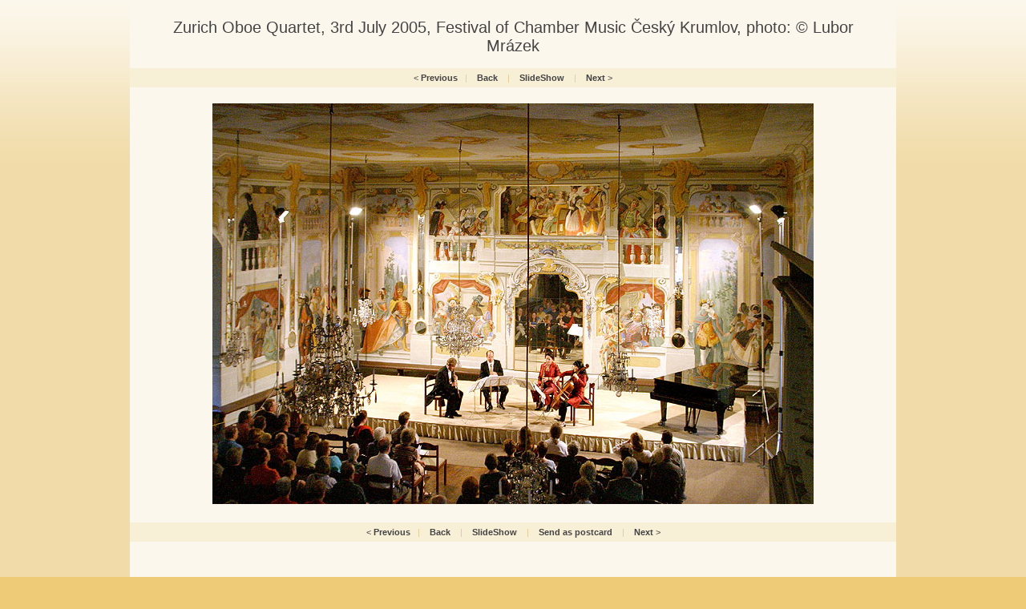

--- FILE ---
content_type: text/html
request_url: http://www.fotogalerie.ckrumlov.cz/img.php?img=2005070128&LANG=en&gallery=ad2005070101
body_size: 1590
content:
<!DOCTYPE html PUBLIC "-//W3C//DTD XHTML 1.0 Transitional//EN" "http://www.w3.org/TR/2002/REC-xhtml1-20020801/DTD/xhtml1-transitional.dtd">
<html xml:lang="cs" xmlns="http://www.w3.org/1999/xhtml" lang="cs">



   <head>
	  <title>Zurich Oboe Quartet, 3rd July 2005, Festival of Chamber Music Český Krumlov, photo: © Lubor Mrázek</title>
      <meta http-equiv="content-type" content="text/html; charset=utf-8" />
      <meta name="keywords" lang="cs" content="" />
      <meta name="description" lang="cs" content="www.ckrumlov.cz - picture: Zurich Oboe Quartet, 3rd July 2005, Festival of Chamber Music Český Krumlov, photo: © Lubor Mrázek" />

      <link rel="stylesheet" href="../../stylesheets/main.css" media="screen" type="text/css" />
      <link rel="stylesheet" href="../../stylesheets/photo-detail2.css" media="screen" type="text/css" />
      <link rel="stylesheet" href="../../stylesheets/doc.css" media="screen" type="text/css" />
      <link rel="stylesheet" href="../../stylesheets/obcan.css" media="screen" type="text/css" />
      <link rel="stylesheet" href="../../stylesheets/turista.css" media="screen" type="text/css" />
      <link rel="stylesheet" href="../../stylesheets/podnikatel.css" media="screen" type="text/css" />
      <link rel="stylesheet" href="../../stylesheets/tags.css" media="screen" type="text/css" />
  
	  <script type="text/javascript">
	  <!--
	  	function setfrek() {
			fff = document.ssform.frekvence.options[document.ssform.frekvence.selectedIndex].value;
			destination = '/img.php?LANG=en&gallery=ad2005070101&img=2005070128&frekvence=' + fff;
			if (destination) location.href = destination;
		}
	  	function setfrek2() {
			fff = document.ssform2.frekvence2.options[document.ssform2.frekvence2.selectedIndex].value;
			destination = '/img.php?LANG=en&gallery=ad2005070101&img=2005070128&frekvence=' + fff;
			if (destination) location.href = destination;
		}
	  -->
	  </script>

   </head>

<body id="turista" >

<div id="page"><div id="page-2">
  <div id="photo-detail" class="doc">
       <div id="text">

    <h1>Zurich Oboe Quartet, 3rd July 2005, Festival of Chamber Music Český Krumlov, photo: © Lubor Mrázek</h1>            

    <div class="pagenavigation">
&lt; <a href="/img.php?LANG=en&amp;gallery=ad2005070101&amp;img=2005070127" title="Previous">Previous</a>&#160;&#160;&#160;<span class="delimiter">|</span>&#160;&#160;&#160; <a href="/docs/en/ad2005070101.xml" title="Back">Back</a> &#160;&#160;&#160;<span class="delimiter">|</span>&#160;&#160;&#160; <a href="/img.php?img=2005070128&amp;LANG=en&amp;gallery=ad2005070101&amp;frekvence=5" title="SlideShow">SlideShow</a> <input type="hidden" name="img" value="2005070128" /><input type="hidden" name="LANG" value="en" /><input type="hidden" name="gallery" value="ad2005070101" /><input type="hidden" name="gallery" value="ad2005070101" />
        &#160;&#160;&#160;<span class="delimiter">|</span>&#160;&#160;&#160; <a href="/img.php?LANG=en&amp;gallery=ad2005070101&amp;img=2005070129" title="Next">Next</a>  &gt;
    </div>

    <p class="foto">
		<a href="/img.php?LANG=en&amp;gallery=ad2005070101&amp;img=2005070129"><img src="/img/2005070128b.jpg" alt="Zurich Oboe Quartet, 3rd July 2005, Festival of Chamber Music Český Krumlov, photo: © Lubor Mrázek" title="Zurich Oboe Quartet, 3rd July 2005, Festival of Chamber Music Český Krumlov, photo: © Lubor Mrázek" width="750" height="500" border="0" /></a>
    </p><br />

    <div class="pagenavigation">
&lt; <a href="/img.php?LANG=en&amp;gallery=ad2005070101&amp;img=2005070127" title="Previous">Previous</a>&#160;&#160;&#160;<span class="delimiter">|</span>&#160;&#160;&#160; <a href="/docs/en/ad2005070101.xml" title="Back">Back</a> &#160;&#160;&#160;<span class="delimiter">|</span>&#160;&#160;&#160; <a href="/img.php?img=2005070128&amp;LANG=en&amp;gallery=ad2005070101&amp;frekvence=5" title="SlideShow">SlideShow</a> <input type="hidden" name="img" value="2005070128" /><input type="hidden" name="LANG" value="en" /><input type="hidden" name="gallery" value="ad2005070101" /><input type="hidden" name="gallery" value="ad2005070101" /> 
	&#160;&#160;&#160;<span class="delimiter">|</span>&#160;&#160;&#160; <a href="/php/netcards/index.php?lang=en&amp;pic=2005070128" title="Send as postcard">Send as postcard</a> 
        &#160;&#160;&#160;<span class="delimiter">|</span>&#160;&#160;&#160; <a href="/img.php?LANG=en&amp;gallery=ad2005070101&amp;img=2005070129" title="Next">Next</a>  &gt;
    </div>


       </div>
    <div class="clear-both"></div>
  </div>

</div></div>

	<div id="footer"><div id="footer-2">
	  <p class="flo-left">
		
	  </p>

	  <p class="flo-right">
		<a href="#" title="...">
		   <img src="/img/turista-logo-ois-2.gif" alt="..." title="..." width="51" height="38" />
		   Oficiální informační systém<br />regionu Český Krumlov
		</a>

	  </p>
	</div></div>
	<img src="http://www.toplist.cz/dot.asp?id=69996" width="0" height="0" alt="."/>

<script type="text/javascript">
var gaJsHost = (("https:" == document.location.protocol) ? "https://ssl." : "http://www.");
document.write(unescape("%3Cscript src='" + gaJsHost + "google-analytics.com/ga.js' type='text/javascript'%3E%3C/script%3E"));
</script>
<script type="text/javascript">
try {
var pageTracker = _gat._getTracker("UA-2985757-1");
pageTracker._trackPageview();
} catch(err) {}</script>

</body>
</html>


--- FILE ---
content_type: text/css
request_url: http://www.fotogalerie.ckrumlov.cz/stylesheets/turista.css
body_size: 6589
content:
@media screen,projection {

/* --- zakladni pozadi --- */
body#turista {
  background: #eecb77 url(../img/turista-pozadi-top.gif) repeat-x;
}
#turista #page {
  background: #f1dca9 url(../img/turista-pozadi-top.gif) repeat-x;
}
#turista #footer {
  background: url(../img/turista-pozadi-bott.gif) repeat-x; 
}
/* --- pozadi doc --- */
#turista div.doc {
  background-color: #fbf7ed;
}

/* --- motiv --- preneseno do stranky
#turista #header {
  background: transparent url(../img/turista-motiv.jpg) no-repeat 212px 56px;
}
*/


#turista #header-hp {
  background: transparent url(/img/hp_topbanner.jpg) no-repeat 0px 56px;
}

#turista #header-hp #hp-navigation {
  background: transparent url(/img/cz-hpnavigation-bg.jpg);
}

#turista #header-hp #hp-navigation ul { 
   padding: 6px 0px 0px 25px;
}

#turista #header-hp #hp-navigation ul li { 
  list-style-type: none;
   font-size: 0.85em;
   padding: 3px 16px 3px 14px;
   color: white;
   background: url(/img/li2.gif) no-repeat left 0.6em;
}

#turista #header-hp #hp-navigation ul li a { 
	color: white;
	text-decoration: none;
}

#turista #header-hp #hp-navigation ul li a:hover { 
	color: black;
}

#cz-hp-obcan,
#cz-hp-turista,
#cz-hp-podnikatel {
  position: relative;
  display: block;
  height: 38px;
  line-height: 38px;
  text-decoration: none;
  color: white;
}
#cz-hp-turista span {
  position: absolute;
  display: block;
  width: 319px;
  height: 38px;
  line-height: 38px;
  top: 0;
  left: 0;
  cursor: pointer;
}

#cz-hp-obcan span,
#cz-hp-podnikatel span {
  position: absolute;
  display: block;
  height: 38px;
  line-height: 38px;
  top: 0;
  left: 0;
  cursor: pointer;
  width: 318px;
}

#cz-hp-obcan span{
  background: url(/img/cz-hp-obcan-bg.jpg) no-repeat; 
}
#cz-hp-obcan:hover span {
  background: url(/img/cz-hp-obcan-bg-active.jpg) no-repeat;
}

#cz-hp-podnikatel span{
  background: url(/img/cz-hp-holding-bg.jpg) no-repeat; 
}
#cz-hp-podnikatel:hover span {
  background: url(/img/cz-hp-holding-bg-active.jpg) no-repeat;
}

#cz-hp-turista span{
  background: url(/img/cz-hp-turista-bg.jpg) no-repeat; 
}
#cz-hp-turista:hover span {
  background: url(/img/cz-hp-turista-bg-active.jpg) no-repeat;
}

#turista #doc-hp h1.hp {
  background-color: #f5e1b2;
  background-repeat: repeat-x;
  background-image: url(/img/h1hpbg.png);
  font-size: 19px;
  font-weight: normal;
  height: 39px;
  line-height: 39px;
  padding-left: 16px;
  margin-bottom: 20px;
}

#turista #doc-hp #text h2.hp {
  background-color: #f5e1b2;
  background-repeat: no-repeat;
  background-image: url(/img/h1hpbg.png);
  font-size: 16px;
  font-weight: normal;
  padding-left: 16px;
  margin-bottom: 20px;
}

#turista #doc-hp #text h2.hp2 {
  display: none;
}



/* --- odkaz jayzk --- */
#turista #language-bar a.active {
  background-color: #e7ba4e;
}
/* --- sub menu, obrazek zaklad--- */
#turista #pruvodci #menu-sub {
  background: #d7b469;
}
#turista #menu-sub {
background: url(../img/turista-menu-bar.png) repeat-x;
}
#turista #menu-sub li a {
  background-color: #e8ad25;
}

#turista #cz-menu-zamek span, #turista #cz-menu-zamek,
#turista #cz-turista-lm1 span, #turista #cz-turista-lm1 {
  background: url(../img/cz-turista-zamek.png) no-repeat;
}

#turista #de-menu-zamek span, #turista #de-menu-zamek,
#turista #de-turista-lm1 span, #turista #de-turista-lm1 {
  background: url(../img/de-turista-zamek.png) no-repeat;
}

#turista #en-menu-zamek span, #turista #en-menu-zamek,
#turista #en-turista-lm1 span, #turista #en-turista-lm1 {
  background: url(../img/en-turista-zamek.png) no-repeat;
}

#turista #cz-menu-encyklopedie span, #turista #cz-menu-encyklopedie,
#turista #cz-turista-lm2 span, #turista #cz-turista-lm2 {
  background: url(../img/cz-turista-encyklopedie.png) no-repeat;
}

#turista #de-menu-encyklopedie span, #turista #de-menu-encyklopedie,
#turista #de-turista-lm2 span, #turista #de-turista-lm2 {
  background: url(../img/de-turista-encyklopedie.png) no-repeat;
}
#turista #en-menu-encyklopedie span, #turista #en-menu-encyklopedie,
#turista #en-turista-lm2 span, #turista #en-turista-lm2 {
  background: url(../img/en-turista-encyklopedie.png) no-repeat;
}

#turista #cz-menu-mapy span, #turista #cz-menu-mapy,
#turista #cz-turista-lm6 span, #turista #cz-turista-lm6 {
  background: url(../img/cz-turista-mapy.png) no-repeat;
}

#turista #de-menu-mapy span, #turista #de-menu-mapy,
#turista #de-turista-lm6 span, #turista #de-turista-lm6 {
  background: url(../img/de-turista-mapy.png) no-repeat;
}
#turista #en-menu-mapy span, #turista #en-menu-mapy,
#turista #en-turista-lm6 span, #turista #en-turista-lm6 {
  background: url(../img/en-turista-mapy.png) no-repeat;
}

#turista #cz-menu-region span, #turista #cz-menu-region {
  background: url(../img/cz-turista-region.png) no-repeat;
}

#turista #de-menu-region span, #turista #de-menu-region {
  background: url(../img/de-turista-region.png) no-repeat;
}
#turista #en-menu-region span, #turista #en-menu-region {
  background: url(../img/en-turista-region.png) no-repeat;
}

#turista #cz-menu-info span, #turista #cz-menu-info,
#turista #cz-turista-lm3 span, #turista #cz-turista-lm3  {
  background: url(../img/cz-turista-info.png) no-repeat;
}

#turista #de-menu-info span, #turista #de-menu-info,
#turista #de-turista-lm3 span, #turista #de-turista-lm3  {
  background: url(../img/de-turista-info.png) no-repeat;
}
#turista #en-menu-info span, #turista #en-menu-info,
#turista #en-turista-lm3 span, #turista #en-turista-lm3  {
  background: url(../img/en-turista-info.png) no-repeat;
}

#turista #cz-menu-business span, #turista #cz-menu-business,
#turista #cz-turista-lm4 span, #turista #cz-turista-lm4 {
  background: url(../img/cz-turista-business.png) no-repeat;
}


#turista #de-menu-business span, #turista #de-menu-business,
#turista #de-turista-lm4 span, #turista #de-turista-lm4 {
  background: url(../img/de-turista-business.png) no-repeat;
}
#turista #en-menu-business span, #turista #en-menu-business,
#turista #en-turista-lm4 span, #turista #en-turista-lm4 {
  background: url(../img/en-turista-business.png) no-repeat;
}

#turista #cz-menu-partner span, #turista #cz-menu-partner {
  background: url(../img/cz-turista-partneri.png) no-repeat;
}

#turista #de-menu-partner span, #turista #de-menu-partner {
  background: url(../img/de-turista-partneri.png) no-repeat;
}
#turista #en-menu-partner span, #turista #en-menu-partner {
  background: url(../img/en-turista-partneri.png) no-repeat;
}

#turista #cz-menu-foto span, #turista #cz-menu-foto,
#turista #cz-turista-lm5 span, #turista #cz-turista-lm5 {
  background: url(../img/cz-turista-fotogalerie.png) no-repeat;
}

#turista #de-menu-foto span, #turista #de-menu-foto,
#turista #de-turista-lm5 span, #turista #de-turista-lm5 {
  background: url(../img/de-turista-fotogalerie.png) no-repeat;
}
#turista #en-menu-foto span, #turista #en-menu-foto,
#turista #en-turista-lm5 span, #turista #en-turista-lm5 {
  background: url(../img/en-turista-fotogalerie.png) no-repeat;
}

#turista #cz-menu-kontakt span, #turista #cz-menu-kontakt,
#turista #cz-turista-lm7 span, #turista #cz-turista-lm7 {
  background: url(../img/cz-turista-kontakty.png) no-repeat;
}

#turista #de-menu-kontakt span, #turista #de-menu-kontakt,
#turista #de-turista-lm7 span, #turista #de-turista-lm7 {
  background: url(../img/de-turista-kontakty.png) no-repeat;
}
#turista #en-menu-kontakt span, #turista #en-menu-kontakt,
#turista #en-turista-lm7 span, #turista #en-turista-lm7 {
  background: url(../img/en-turista-kontakty.png) no-repeat;
}

/* --- sub menu, obrazek aktivni --- */

#turista #cz-menu-zamek a:hover span, #turista #cz-menu-zamek span.active, #turista #cz-menu-zamek a,
#turista #cz-turista-lm1 a:hover span, #turista #cz-turista-lm1 span.active, #turista #cz-turista-lm1 a {
  background: url(../img/cz-turista-zamek-active.png) no-repeat;
}

#turista #de-menu-zamek a:hover span, #turista #de-menu-zamek span.active, #turista #de-menu-zamek a,
#turista #de-turista-lm1 a:hover span, #turista #de-turista-lm1 span.active, #turista #de-turista-lm1 a  {
  background: url(../img/de-turista-zamek-active.png) no-repeat;
}
#turista #en-menu-zamek a:hover span, #turista #en-menu-zamek span.active, #turista #en-menu-zamek a,
#turista #en-turista-lm1 a:hover span, #turista #en-turista-lm1 span.active, #turista #en-turista-lm1 a  {
  background: url(../img/en-turista-zamek-active.png) no-repeat;
}

#turista #cz-menu-encyklopedie a:hover span, #turista #cz-menu-encyklopedie span.active, #turista #cz-menu-encyklopedie a,
#turista #cz-turista-lm2 a:hover span, #turista #cz-turista-lm2 span.active, #turista #cz-turista-lm2 a {
  background: url(../img/cz-turista-encyklopedie-active.png) no-repeat;
}

#turista #de-menu-encyklopedie a:hover span, #turista #de-menu-encyklopedie span.active, #turista #de-menu-encyklopedie a,
#turista #de-turista-lm2 a:hover span, #turista #de-turista-lm2 span.active, #turista #de-turista-lm2 a {
  background: url(../img/de-turista-encyklopedie-active.png) no-repeat;
}
#turista #en-menu-encyklopedie a:hover span, #turista #en-menu-encyklopedie span.active, #turista #en-menu-encyklopedie a,
#turista #en-turista-lm2 a:hover span, #turista #en-turista-lm2 span.active, #turista #en-turista-lm2 a {
  background: url(../img/en-turista-encyklopedie-active.png) no-repeat;
}

#turista #cz-menu-mapy a:hover span, #turista #cz-menu-mapy span.active, #turista #cz-menu-mapy a,
#turista #cz-turista-lm6 a:hover span, #turista #cz-turista-lm6 span.active, #turista #cz-turista-lm6 a {
  background: url(../img/cz-turista-mapy-active.png) no-repeat;
}

#turista #de-menu-mapy a:hover span, #turista #de-menu-mapy span.active, #turista #de-menu-mapy a,
#turista #de-turista-lm6 a:hover span, #turista #de-turista-lm6 span.active, #turista #de-turista-lm6 a {
  background: url(../img/de-turista-mapy-active.png) no-repeat;
}
#turista #en-menu-mapy a:hover span, #turista #en-menu-mapy span.active, #turista #en-menu-mapy a,
#turista #en-turista-lm6 a:hover span, #turista #en-turista-lm6 span.active, #turista #en-turista-lm6 a {
  background: url(../img/en-turista-mapy-active.png) no-repeat;
}

#turista #cz-menu-region a:hover span, #turista #cz-menu-region span.active, #turista #cz-menu-region a {
  background: url(../img/cz-turista-region-active.png) no-repeat;
}

#turista #de-menu-region a:hover span, #turista #de-menu-region span.active, #turista #de-menu-region a {
  background: url(../img/de-turista-region-active.png) no-repeat;
}
#turista #en-menu-region a:hover span, #turista #en-menu-region span.active, #turista #en-menu-region a {
  background: url(../img/en-turista-region-active.png) no-repeat;
}

#turista #cz-menu-info a:hover span, #turista #cz-menu-info span.active, #turista #cz-menu-info a,
#turista #cz-turista-lm3 a:hover span, #turista #cz-turista-lm3 span.active, #turista #cz-turista-lm3 a {
  background: url(../img/cz-turista-info-active.png) no-repeat;
}

#turista #de-menu-info a:hover span, #turista #de-menu-info span.active, #turista #de-menu-info a,
#turista #de-turista-lm3 a:hover span, #turista #de-turista-lm3 span.active, #turista #de-turista-lm3 a {
  background: url(../img/de-turista-info-active.png) no-repeat;
}
#turista #en-menu-info a:hover span, #turista #en-menu-info span.active, #turista #en-menu-info a,
#turista #en-turista-lm3 a:hover span, #turista #en-turista-lm3 span.active, #turista #en-turista-lm3 a {
  background: url(../img/en-turista-info-active.png) no-repeat;
}

#turista #cz-menu-business a:hover span, #turista #cz-menu-business span.active, #turista #cz-menu-business a,
#turista #cz-turista-lm4 a:hover span, #turista #cz-turista-lm4 span.active, #turista #cz-turista-lm4 a {
  background: url(../img/cz-turista-business-active.png) no-repeat;
}

#turista #de-menu-business a:hover span, #turista #de-menu-business span.active, #turista #de-menu-business a,
#turista #de-turista-lm4 a:hover span, #turista #de-turista-lm4 span.active, #turista #de-turista-lm4 a {
  background: url(../img/de-turista-business-active.png) no-repeat;
}
#turista #en-menu-business a:hover span, #turista #en-menu-business span.active, #turista #en-menu-business a,
#turista #en-turista-lm4 a:hover span, #turista #en-turista-lm4 span.active, #turista #en-turista-lm4 a {
  background: url(../img/en-turista-business-active.png) no-repeat;
}

#turista #cz-menu-partner a:hover span, #turista #cz-menu-partner span.active, #turista #cz-menu-partner a {
  background: url(../img/cz-turista-partneri-active.png) no-repeat;
}

#turista #de-menu-partner a:hover span, #turista #de-menu-partner span.active, #turista #de-menu-partner a {
  background: url(../img/de-turista-partneri-active.png) no-repeat;
}
#turista #en-menu-partner a:hover span, #turista #en-menu-partner span.active, #turista #en-menu-partner a {
  background: url(../img/en-turista-partneri-active.png) no-repeat;
}

#turista #cz-menu-foto a:hover span, #turista #cz-menu-foto span.active, #turista #cz-menu-foto a,
#turista #cz-turista-lm5 a:hover span, #turista #cz-turista-lm5 span.active, #turista #cz-turista-lm5 a {
  background: url(../img/cz-turista-fotogalerie-active.png) no-repeat;
}

#turista #de-menu-foto a:hover span, #turista #de-menu-foto span.active, #turista #de-menu-foto a,
#turista #de-turista-lm5 a:hover span, #turista #de-turista-lm5 span.active, #turista #de-turista-lm5 a {
  background: url(../img/de-turista-fotogalerie-active.png) no-repeat;
}
#turista #en-menu-foto a:hover span, #turista #en-menu-foto span.active, #turista #en-menu-foto a,
#turista #en-turista-lm5 a:hover span, #turista #en-turista-lm5 span.active, #turista #en-turista-lm5 a {
  background: url(../img/en-turista-fotogalerie-active.png) no-repeat;
}

#turista #cz-menu-kontakt a:hover span, #turista #cz-menu-kontakt span.active, #turista #cz-menu-kontakt a,
#turista #cz-turista-lm7 a:hover span, #turista #cz-turista-lm7 span.active, #turista #cz-turista-lm7 a {
  background: url(../img/cz-turista-kontakty-active.png) no-repeat;
}

#turista #de-menu-kontakt a:hover span, #turista #de-menu-kontakt span.active, #turista #de-menu-kontakt a,
#turista #de-turista-lm7 a:hover span, #turista #de-turista-lm7 span.active, #turista #de-turista-lm7 a {
  background: url(../img/de-turista-kontakty-active.png) no-repeat;
}
#turista #en-menu-kontakt a:hover span, #turista #en-menu-kontakt span.active, #turista #en-menu-kontakt a,
#turista #en-turista-lm7 a:hover span, #turista #en-turista-lm7 span.active, #turista #en-turista-lm7 a {
  background: url(../img/en-turista-kontakty-active.png) no-repeat;
}

/* ---  HP Natpisy h2 --- */
#turista #doc-hp #text h2 {
  background-color: #f5e1b2;
  background-repeat: no-repeat;
  background-image: url(../img/turista-aktuality.gif);
}
#turista #doc-hp #doc-dnes-hp h2 {
  background-color: #f1d38a;
  background-repeat: no-repeat;
  background-image: url(../img/turista-pravednes.gif);
}
#turista #doc-hp #doc-odkazy-hp h2 {
  background-color: #ecbd4f;
  background-repeat: no-repeat;
  background-image: url(../img/turista-doporucujeme.gif);
}


#turista #doc-hp #text h2.en {
  background-color: #f5e1b2;
  background-repeat: no-repeat;
  background-image: url(../img/turista-aktuality-en.gif);
}
#turista #doc-hp #doc-dnes-hp h2.en {
  background-color: #f1d38a;
  background-repeat: no-repeat;
  background-image: url(../img/turista-pravednes-en.gif);
}
#turista #doc-hp #doc-odkazy-hp h2.en {
  background-color: #ecbd4f;
  background-repeat: no-repeat;
  background-image: url(../img/turista-doporucujeme-en.gif);
}

#turista #doc-hp #text h2.cz {
  background-color: #f5e1b2;
  background-repeat: no-repeat;
  background-image: url(../img/turista-aktuality-cz.gif);
}
#turista #doc-hp #doc-dnes-hp h2.cz {
  background-color: #f1d38a;
  background-repeat: no-repeat;
  background-image: url(../img/turista-pravednes-cz.gif);
}
#turista #doc-hp #doc-odkazy-hp h2.cz {
  background-color: #ecbd4f;
  background-repeat: no-repeat;
  background-image: url(../img/turista-doporucujeme-cz.gif);
}


#turista #doc-hp #text h2.de {
  background-color: #f5e1b2;
  background-repeat: no-repeat;
  background-image: url(../img/turista-aktuality-de.gif);
}
#turista #doc-hp #doc-dnes-hp h2.de {
  background-color: #f1d38a;
  background-repeat: no-repeat;
  background-image: url(../img/turista-pravednes-de.gif);
}
#turista #doc-hp #doc-odkazy-hp h2.de {
  background-color: #ecbd4f;
  background-repeat: no-repeat;
  background-image: url(../img/turista-doporucujeme-de.gif);
}

/* --- stin HP --- */
#turista #doc-hp div.image {
  background-image: url(/img/turista-stin-hp.gif);
}
/* --- SEKCE blok pozice --- */
#turista #sekce-pozice {
  background-color: #fdfcf9;
}
#sekce-text #highlight_text {
background-color: #f7e4b7; 
/* border-top: 1px solid #a0792e;
border-bottom: 1px solid #a0792e;
border-left: 1px solid #a0792e; 
color: #330000;  
*/
}
/* --- SEKCE menu bar --- */
#turista #menu-bar, #turista div.menu-bar, #turista div.search-bar-sekce {
  background-color: #f8efdb;
}
/* --- skce menu pozadi --- */
#turista #sekce-main {
  background: url(../img/turista-sekce-menu-poz.gif) repeat-y left;
}
/* --- sekce-menu --- */
#turista #sekce-menu li {
  background-color: #f9f3e4;
}
#turista #sekce-menu li a{
  background: url(../img/turista-sekce-nemu.gif) repeat-y right top;
}
#turista #sekce-menu li a.active {
  background-color: #fefefe;
}
#turista #sekce-menu li li a.active {
  background-color: #f9f3e4;
}
#turista #sekce-menu li a:hover {
  background-color: #fefefe;
}
#turista #sekce-menu li li a:hover {
  background-color: #fefefe;
}
/* --- box akce --- */
#turista div.akce-box div.image {
  background: url(../img/turista-stin-sekce.gif) no-repeat left top;
}

/*--------------------------------------*/
/*    Aktuality                         */
/*--------------------------------------*/

/* --- stin Aktuality --- */
#turista #aktuality div.image, #turista #katalog div.image {
  background-image: url(../img/turista-stin-hp.gif);
}
/* --- sekce aktuality --- */
#turista #aktuality p.archiv {
  background-color: #f9f1dc;
}
/*--------------------------------------*/
/*    Klendar akci                      */
/*--------------------------------------*/
#turista #kalendar-akci h2.item {
  background-color: #f4e4c0;
}
#turista #kalendar-akci #form-kalendar {
  background-color: #f9f1dc;
}
/*--------------------------------------*/
/*    Mapy                              */
/*--------------------------------------*/
#turista #mapy h2.mapy {
  background-color: #f4e4c0;
}
/*--------------------------------------*/
/*    Katlog                            */
/*--------------------------------------*/
#turista #katalog p.zamek-foto, #turista #katalog  div.block-right ul {
  background-color: #f8efdb;
}
#turista #katalog div.block-right li {
  background: url(../img/turista-katalog-odrazka.gif) no-repeat left center;
}
#turista #katalog h2.doc {
  background-color: #f4e4c0;
}
#turista #katalog table.prohlidka th {
  background-color: #f7edd6;
}
#turista #katalog table.prohlidka td {
  border-color: #f3e4bf;
}
/* --- foto menu --- */
#turista #katalog div.foto-menu, #turista #katalog div.foto-menu-3 {
  background-color: #f9f1dc;
}
#turista #katalog div.foto-menu div.box p.img, #turista #katalog div.foto-menu-3 div.box p.img {
  background: url(../img/turista-stin-2.gif) no-repeat;
}
/* --- katalog sluzeb --- */
#turista #katalog div.box-menu, #turista #katalog div.box-menu-with-advert {
  background-color: #f9f1dc;
}
#turista #katalog div.box-menu p.img, #turista #katalog div.box-menu-with-advert p.img {
background: url(/img/turista-stin-2.gif) no-repeat;
}
#turista #katalog table.record p.img {
background: url(/img/katalog_ikona_bg.jpg) no-repeat;
}
/* --- aktuality detajl --- */
#turista #aktuality p.foto {
  background-color: #f9f1dc;
}

/*--------------------------------------*/
/*    Tags                              */
/*--------------------------------------*/
#turista #sekce-text h2, #turista #doc-hp #doc-reklama-hp div.mobcam {
  background-color: #f4e4c0;
}

#turista #sekce-text div.typ6, #turista #sekce-text form.search_form {
  background-color: #f8efdb;
}

#turista #sekce-text img.typ15 {
  border-color: #f8efdb;
}

#turista #sekce-text div.gal165, #turista #sekce-text div.pagenavigation, #photo-detail div.pagenavigation {
  background-color: #f8efd7;
}

#sekce-text p.pmce1 { 
   border: 1px #e1ca97 solid;
   background-color: #f4e4c0;
}

#sekce-text td.tdmce1 {
   border: 1px #e1ca97 solid;
   background-color: #f4e4c0;
}

#sekce-text td.tdmce2 {
   border: 1px #e1ca97 solid;
}

#sekce-text tr.trmce1 { 
   background-color: #f4e4c0;
}

#sekce-text table.tablemce3 {
   background-color: #f4e4c0;
}

#turista #doc-hp #doc-reklama-hp div.mobcam p {
  background-color: #e9d7a8;
}

/*--------------------------------------*/
/*    Katalog                           */
/*--------------------------------------*/

#turista #katalog div.box-menu h3.katalog-3s {
  background-color: #ebba44;
}
#turista #katalog div.box-menu h3.katalog-3a {
  background-color: #c48e10;
}
#turista #katalog div.box-menu-with-advert h3.katalog-3s {
  background-color: #ebba44;
}
#turista #katalog div.box-menu-with-advert h3.katalog-3a {
  background-color: #c48e10;
}

#turista ul.kprlist {	
	background-color:#f4e4c0; 
}

#turista div.selectbutton {
	background-color: #f4e4c0;
}

#turista div.selectdelimiter {
	border-top: 1px solid #f4e4c0;
}


/*--------------------------------------*/
/*    Kontaktní formular z OBCANa       */
/*--------------------------------------*/

#turista #results {
   width: 95%;
   margin: 0px 0 25px 16px;
   border: 1px solid #cccccc;
}
                                 
#turista #results th {
	padding: 5px 8px;
  	background-color: #f8efdb;
}	

#turista #results tr.kontakt1 {
  	background-color: #ffffff;
}	

#turista #results td.kontakty {
	padding: 5px 8px;
	border-top: 1px solid #cccccc;
	border-bottom: 1px solid #cccccc;
}

/* HU - line menu */


#turista #hu-menu-zamek span, #turista #hu-menu-zamek,
#turista #hu-turista-lm1 span, #turista #hu-turista-lm1 {
  background: url(../img/en-turista-zamek.png) no-repeat;
}

#turista #hu-menu-encyklopedie span, #turista #hu-menu-encyklopedie,
#turista #hu-turista-lm2 span, #turista #hu-turista-lm2 {
  background: url(../img/en-turista-encyklopedie.png) no-repeat;
}

#turista #hu-menu-mapy span, #turista #hu-menu-mapy,
#turista #hu-turista-lm6 span, #turista #hu-turista-lm6 {
  background: url(../img/en-turista-mapy.png) no-repeat;
}

#turista #hu-menu-region span, #turista #hu-menu-region {
  background: url(../img/en-turista-region.png) no-repeat;
}

#turista #hu-menu-info span, #turista #hu-menu-info,
#turista #hu-turista-lm3 span, #turista #hu-turista-lm3  {
  background: url(../img/en-turista-info.png) no-repeat;
}

#turista #hu-menu-business span, #turista #hu-menu-business,
#turista #hu-turista-lm4 span, #turista #hu-turista-lm4 {
  background: url(../img/en-turista-business.png) no-repeat;
}

#turista #hu-menu-partner span, #turista #hu-menu-partner {
  background: url(../img/en-turista-partneri.png) no-repeat;
}

#turista #hu-menu-foto span, #turista #hu-menu-foto,
#turista #hu-turista-lm5 span, #turista #hu-turista-lm5 {
  background: url(../img/en-turista-fotogalerie.png) no-repeat;
}


#turista #hu-menu-kontakt span, #turista #hu-menu-kontakt,
#turista #hu-turista-lm7 span, #turista #hu-turista-lm7 {
  background: url(../img/en-turista-kontakty.png) no-repeat;
}


#turista #hu-menu-zamek a:hover span, #turista #hu-menu-zamek span.active, #turista #hu-menu-zamek a,
#turista #hu-turista-lm1 a:hover span, #turista #hu-turista-lm1 span.active, #turista #hu-turista-lm1 a  {
  background: url(../img/en-turista-zamek-active.png) no-repeat;
}

#turista #hu-menu-encyklopedie a:hover span, #turista #hu-menu-encyklopedie span.active, #turista #hu-menu-encyklopedie a,
#turista #hu-turista-lm2 a:hover span, #turista #hu-turista-lm2 span.active, #turista #hu-turista-lm2 a {
  background: url(../img/en-turista-encyklopedie-active.png) no-repeat;
}

#turista #hu-menu-mapy a:hover span, #turista #hu-menu-mapy span.active, #turista #hu-menu-mapy a,
#turista #hu-turista-lm6 a:hover span, #turista #hu-turista-lm6 span.active, #turista #hu-turista-lm6 a {
  background: url(../img/en-turista-mapy-active.png) no-repeat;
}


#turista #hu-menu-region a:hover span, #turista #hu-menu-region span.active, #turista #hu-menu-region a {
  background: url(../img/en-turista-region-active.png) no-repeat;
}

#turista #hu-menu-info a:hover span, #turista #hu-menu-info span.active, #turista #hu-menu-info a,
#turista #hu-turista-lm3 a:hover span, #turista #hu-turista-lm3 span.active, #turista #hu-turista-lm3 a {
  background: url(../img/en-turista-info-active.png) no-repeat;
}

#turista #hu-menu-business a:hover span, #turista #hu-menu-business span.active, #turista #hu-menu-business a,
#turista #hu-turista-lm4 a:hover span, #turista #hu-turista-lm4 span.active, #turista #hu-turista-lm4 a {
  background: url(../img/en-turista-business-active.png) no-repeat;
}

#turista #hu-menu-partner a:hover span, #turista #hu-menu-partner span.active, #turista #hu-menu-partner a {
  background: url(../img/en-turista-partneri-active.png) no-repeat;
}

#turista #hu-menu-foto a:hover span, #turista #hu-menu-foto span.active, #turista #hu-menu-foto a,
#turista #hu-turista-lm5 a:hover span, #turista #hu-turista-lm5 span.active, #turista #hu-turista-lm5 a {
  background: url(../img/en-turista-fotogalerie-active.png) no-repeat;
}


#turista #hu-menu-kontakt a:hover span, #turista #hu-menu-kontakt span.active, #turista #hu-menu-kontakt a,
#turista #hu-turista-lm7 a:hover span, #turista #hu-turista-lm7 span.active, #turista #hu-turista-lm7 a {
  background: url(../img/en-turista-kontakty-active.png) no-repeat;
}

/* end of HU  - line menu */

/* begin of ES - line menu */



#turista #es-menu-zamek span, #turista #es-menu-zamek,
#turista #es-turista-lm1 span, #turista #es-turista-lm1 {
  background: url(../img/en-turista-zamek.png) no-repeat;
}

#turista #es-menu-encyklopedie span, #turista #es-menu-encyklopedie,
#turista #es-turista-lm2 span, #turista #es-turista-lm2 {
  background: url(../img/en-turista-encyklopedie.png) no-repeat;
}

#turista #es-menu-mapy span, #turista #es-menu-mapy,
#turista #es-turista-lm6 span, #turista #es-turista-lm6 {
  background: url(../img/en-turista-mapy.png) no-repeat;
}

#turista #es-menu-region span, #turista #es-menu-region {
  background: url(../img/en-turista-region.png) no-repeat;
}

#turista #es-menu-info span, #turista #es-menu-info,
#turista #es-turista-lm3 span, #turista #es-turista-lm3  {
  background: url(../img/en-turista-info.png) no-repeat;
}

#turista #es-menu-business span, #turista #es-menu-business,
#turista #es-turista-lm4 span, #turista #es-turista-lm4 {
  background: url(../img/en-turista-business.png) no-repeat;
}

#turista #es-menu-partner span, #turista #es-menu-partner {
  background: url(../img/en-turista-partneri.png) no-repeat;
}

#turista #es-menu-foto span, #turista #es-menu-foto,
#turista #es-turista-lm5 span, #turista #es-turista-lm5 {
  background: url(../img/en-turista-fotogalerie.png) no-repeat;
}


#turista #es-menu-kontakt span, #turista #es-menu-kontakt,
#turista #es-turista-lm7 span, #turista #es-turista-lm7 {
  background: url(../img/en-turista-kontakty.png) no-repeat;
}


#turista #es-menu-zamek a:hover span, #turista #es-menu-zamek span.active, #turista #es-menu-zamek a,
#turista #es-turista-lm1 a:hover span, #turista #es-turista-lm1 span.active, #turista #es-turista-lm1 a  {
  background: url(../img/en-turista-zamek-active.png) no-repeat;
}

#turista #es-menu-encyklopedie a:hover span, #turista #es-menu-encyklopedie span.active, #turista #es-menu-encyklopedie a,
#turista #es-turista-lm2 a:hover span, #turista #es-turista-lm2 span.active, #turista #es-turista-lm2 a {
  background: url(../img/en-turista-encyklopedie-active.png) no-repeat;
}

#turista #es-menu-mapy a:hover span, #turista #es-menu-mapy span.active, #turista #es-menu-mapy a,
#turista #es-turista-lm6 a:hover span, #turista #es-turista-lm6 span.active, #turista #es-turista-lm6 a {
  background: url(../img/en-turista-mapy-active.png) no-repeat;
}


#turista #es-menu-region a:hover span, #turista #es-menu-region span.active, #turista #es-menu-region a {
  background: url(../img/en-turista-region-active.png) no-repeat;
}

#turista #es-menu-info a:hover span, #turista #es-menu-info span.active, #turista #es-menu-info a,
#turista #es-turista-lm3 a:hover span, #turista #es-turista-lm3 span.active, #turista #es-turista-lm3 a {
  background: url(../img/en-turista-info-active.png) no-repeat;
}

#turista #es-menu-business a:hover span, #turista #es-menu-business span.active, #turista #es-menu-business a,
#turista #es-turista-lm4 a:hover span, #turista #es-turista-lm4 span.active, #turista #es-turista-lm4 a {
  background: url(../img/en-turista-business-active.png) no-repeat;
}

#turista #es-menu-partner a:hover span, #turista #es-menu-partner span.active, #turista #es-menu-partner a {
  background: url(../img/en-turista-partneri-active.png) no-repeat;
}

#turista #es-menu-foto a:hover span, #turista #es-menu-foto span.active, #turista #es-menu-foto a,
#turista #es-turista-lm5 a:hover span, #turista #es-turista-lm5 span.active, #turista #es-turista-lm5 a {
  background: url(../img/en-turista-fotogalerie-active.png) no-repeat;
}


#turista #es-menu-kontakt a:hover span, #turista #es-menu-kontakt span.active, #turista #es-menu-kontakt a,
#turista #es-turista-lm7 a:hover span, #turista #es-turista-lm7 span.active, #turista #es-turista-lm7 a {
  background: url(../img/en-turista-kontakty-active.png) no-repeat;
}

/* end of ES - line menu */

/* begin of FR - line menu */



#turista #fr-menu-zamek span, #turista #fr-menu-zamek,
#turista #fr-turista-lm1 span, #turista #fr-turista-lm1 {
  background: url(../img/en-turista-zamek.png) no-repeat;
}

#turista #fr-menu-encyklopedie span, #turista #fr-menu-encyklopedie,
#turista #fr-turista-lm2 span, #turista #fr-turista-lm2 {
  background: url(../img/en-turista-encyklopedie.png) no-repeat;
}

#turista #fr-menu-mapy span, #turista #fr-menu-mapy,
#turista #fr-turista-lm6 span, #turista #fr-turista-lm6 {
  background: url(../img/en-turista-mapy.png) no-repeat;
}

#turista #fr-menu-region span, #turista #fr-menu-region {
  background: url(../img/en-turista-region.png) no-repeat;
}

#turista #fr-menu-info span, #turista #fr-menu-info,
#turista #fr-turista-lm3 span, #turista #fr-turista-lm3  {
  background: url(../img/en-turista-info.png) no-repeat;
}

#turista #fr-menu-business span, #turista #fr-menu-business,
#turista #fr-turista-lm4 span, #turista #fr-turista-lm4 {
  background: url(../img/en-turista-business.png) no-repeat;
}

#turista #fr-menu-partner span, #turista #fr-menu-partner {
  background: url(../img/en-turista-partneri.png) no-repeat;
}

#turista #fr-menu-foto span, #turista #fr-menu-foto,
#turista #fr-turista-lm5 span, #turista #fr-turista-lm5 {
  background: url(../img/en-turista-fotogalerie.png) no-repeat;
}


#turista #fr-menu-kontakt span, #turista #fr-menu-kontakt,
#turista #fr-turista-lm7 span, #turista #fr-turista-lm7 {
  background: url(../img/en-turista-kontakty.png) no-repeat;
}


#turista #fr-menu-zamek a:hover span, #turista #fr-menu-zamek span.active, #turista #fr-menu-zamek a,
#turista #fr-turista-lm1 a:hover span, #turista #fr-turista-lm1 span.active, #turista #fr-turista-lm1 a  {
  background: url(../img/en-turista-zamek-active.png) no-repeat;
}

#turista #fr-menu-encyklopedie a:hover span, #turista #fr-menu-encyklopedie span.active, #turista #fr-menu-encyklopedie a,
#turista #fr-turista-lm2 a:hover span, #turista #fr-turista-lm2 span.active, #turista #fr-turista-lm2 a {
  background: url(../img/en-turista-encyklopedie-active.png) no-repeat;
}

#turista #fr-menu-mapy a:hover span, #turista #fr-menu-mapy span.active, #turista #fr-menu-mapy a,
#turista #fr-turista-lm6 a:hover span, #turista #fr-turista-lm6 span.active, #turista #fr-turista-lm6 a {
  background: url(../img/en-turista-mapy-active.png) no-repeat;
}


#turista #fr-menu-region a:hover span, #turista #fr-menu-region span.active, #turista #fr-menu-region a {
  background: url(../img/en-turista-region-active.png) no-repeat;
}

#turista #fr-menu-info a:hover span, #turista #fr-menu-info span.active, #turista #fr-menu-info a,
#turista #fr-turista-lm3 a:hover span, #turista #fr-turista-lm3 span.active, #turista #fr-turista-lm3 a {
  background: url(../img/en-turista-info-active.png) no-repeat;
}

#turista #fr-menu-business a:hover span, #turista #fr-menu-business span.active, #turista #fr-menu-business a,
#turista #fr-turista-lm4 a:hover span, #turista #fr-turista-lm4 span.active, #turista #fr-turista-lm4 a {
  background: url(../img/en-turista-business-active.png) no-repeat;
}

#turista #fr-menu-partner a:hover span, #turista #fr-menu-partner span.active, #turista #fr-menu-partner a {
  background: url(../img/en-turista-partneri-active.png) no-repeat;
}

#turista #fr-menu-foto a:hover span, #turista #fr-menu-foto span.active, #turista #fr-menu-foto a,
#turista #fr-turista-lm5 a:hover span, #turista #fr-turista-lm5 span.active, #turista #fr-turista-lm5 a {
  background: url(../img/en-turista-fotogalerie-active.png) no-repeat;
}


#turista #fr-menu-kontakt a:hover span, #turista #fr-menu-kontakt span.active, #turista #fr-menu-kontakt a,
#turista #fr-turista-lm7 a:hover span, #turista #fr-turista-lm7 span.active, #turista #fr-turista-lm7 a {
  background: url(../img/en-turista-kontakty-active.png) no-repeat;
}

/* end of FR - line menu */

/* begin of IT -line menu */

#turista #it-menu-zamek span, #turista #it-menu-zamek,
#turista #it-turista-lm1 span, #turista #it-turista-lm1 {
  background: url(../img/en-turista-zamek.png) no-repeat;
}

#turista #it-menu-encyklopedie span, #turista #it-menu-encyklopedie,
#turista #it-turista-lm2 span, #turista #it-turista-lm2 {
  background: url(../img/en-turista-encyklopedie.png) no-repeat;
}

#turista #it-menu-mapy span, #turista #it-menu-mapy,
#turista #it-turista-lm6 span, #turista #it-turista-lm6 {
  background: url(../img/en-turista-mapy.png) no-repeat;
}

#turista #it-menu-region span, #turista #it-menu-region {
  background: url(../img/en-turista-region.png) no-repeat;
}

#turista #it-menu-info span, #turista #it-menu-info,
#turista #it-turista-lm3 span, #turista #it-turista-lm3  {
  background: url(../img/en-turista-info.png) no-repeat;
}

#turista #it-menu-business span, #turista #it-menu-business,
#turista #it-turista-lm4 span, #turista #it-turista-lm4 {
  background: url(../img/en-turista-business.png) no-repeat;
}

#turista #it-menu-partner span, #turista #it-menu-partner {
  background: url(../img/en-turista-partneri.png) no-repeat;
}

#turista #it-menu-foto span, #turista #it-menu-foto,
#turista #it-turista-lm5 span, #turista #it-turista-lm5 {
  background: url(../img/en-turista-fotogalerie.png) no-repeat;
}


#turista #it-menu-kontakt span, #turista #it-menu-kontakt,
#turista #it-turista-lm7 span, #turista #it-turista-lm7 {
  background: url(../img/en-turista-kontakty.png) no-repeat;
}


#turista #it-menu-zamek a:hover span, #turista #it-menu-zamek span.active, #turista #it-menu-zamek a,
#turista #it-turista-lm1 a:hover span, #turista #it-turista-lm1 span.active, #turista #it-turista-lm1 a  {
  background: url(../img/en-turista-zamek-active.png) no-repeat;
}

#turista #it-menu-encyklopedie a:hover span, #turista #it-menu-encyklopedie span.active, #turista #it-menu-encyklopedie a,
#turista #it-turista-lm2 a:hover span, #turista #it-turista-lm2 span.active, #turista #it-turista-lm2 a {
  background: url(../img/en-turista-encyklopedie-active.png) no-repeat;
}

#turista #it-menu-mapy a:hover span, #turista #it-menu-mapy span.active, #turista #it-menu-mapy a,
#turista #it-turista-lm6 a:hover span, #turista #it-turista-lm6 span.active, #turista #it-turista-lm6 a {
  background: url(../img/en-turista-mapy-active.png) no-repeat;
}


#turista #it-menu-region a:hover span, #turista #it-menu-region span.active, #turista #it-menu-region a {
  background: url(../img/en-turista-region-active.png) no-repeat;
}

#turista #it-menu-info a:hover span, #turista #it-menu-info span.active, #turista #it-menu-info a,
#turista #it-turista-lm3 a:hover span, #turista #it-turista-lm3 span.active, #turista #it-turista-lm3 a {
  background: url(../img/en-turista-info-active.png) no-repeat;
}

#turista #it-menu-business a:hover span, #turista #it-menu-business span.active, #turista #it-menu-business a,
#turista #it-turista-lm4 a:hover span, #turista #it-turista-lm4 span.active, #turista #it-turista-lm4 a {
  background: url(../img/en-turista-business-active.png) no-repeat;
}

#turista #it-menu-partner a:hover span, #turista #it-menu-partner span.active, #turista #it-menu-partner a {
  background: url(../img/en-turista-partneri-active.png) no-repeat;
}

#turista #it-menu-foto a:hover span, #turista #it-menu-foto span.active, #turista #it-menu-foto a,
#turista #it-turista-lm5 a:hover span, #turista #it-turista-lm5 span.active, #turista #it-turista-lm5 a {
  background: url(../img/en-turista-fotogalerie-active.png) no-repeat;
}


#turista #it-menu-kontakt a:hover span, #turista #it-menu-kontakt span.active, #turista #it-menu-kontakt a,
#turista #it-turista-lm7 a:hover span, #turista #it-turista-lm7 span.active, #turista #it-turista-lm7 a {
  background: url(../img/en-turista-kontakty-active.png) no-repeat;
}

/* end of IT - line menu */

/* begin of RU - line menu */


#turista #ru-menu-zamek span, #turista #ru-menu-zamek,
#turista #ru-turista-lm1 span, #turista #ru-turista-lm1 {
  background: url(../img/en-turista-zamek.png) no-repeat;
}

#turista #ru-menu-encyklopedie span, #turista #ru-menu-encyklopedie,
#turista #ru-turista-lm2 span, #turista #ru-turista-lm2 {
  background: url(../img/en-turista-encyklopedie.png) no-repeat;
}

#turista #ru-menu-mapy span, #turista #ru-menu-mapy,
#turista #ru-turista-lm6 span, #turista #ru-turista-lm6 {
  background: url(../img/en-turista-mapy.png) no-repeat;
}

#turista #ru-menu-region span, #turista #ru-menu-region {
  background: url(../img/en-turista-region.png) no-repeat;
}

#turista #ru-menu-info span, #turista #ru-menu-info,
#turista #ru-turista-lm3 span, #turista #ru-turista-lm3  {
  background: url(../img/en-turista-info.png) no-repeat;
}

#turista #ru-menu-business span, #turista #ru-menu-business,
#turista #ru-turista-lm4 span, #turista #ru-turista-lm4 {
  background: url(../img/en-turista-business.png) no-repeat;
}

#turista #ru-menu-partner span, #turista #ru-menu-partner {
  background: url(../img/en-turista-partneri.png) no-repeat;
}

#turista #ru-menu-foto span, #turista #ru-menu-foto,
#turista #ru-turista-lm5 span, #turista #ru-turista-lm5 {
  background: url(../img/en-turista-fotogalerie.png) no-repeat;
}


#turista #ru-menu-kontakt span, #turista #ru-menu-kontakt,
#turista #ru-turista-lm7 span, #turista #ru-turista-lm7 {
  background: url(../img/en-turista-kontakty.png) no-repeat;
}


#turista #ru-menu-zamek a:hover span, #turista #ru-menu-zamek span.active, #turista #ru-menu-zamek a,
#turista #ru-turista-lm1 a:hover span, #turista #ru-turista-lm1 span.active, #turista #ru-turista-lm1 a  {
  background: url(../img/en-turista-zamek-active.png) no-repeat;
}

#turista #ru-menu-encyklopedie a:hover span, #turista #ru-menu-encyklopedie span.active, #turista #ru-menu-encyklopedie a,
#turista #ru-turista-lm2 a:hover span, #turista #ru-turista-lm2 span.active, #turista #ru-turista-lm2 a {
  background: url(../img/en-turista-encyklopedie-active.png) no-repeat;
}

#turista #ru-menu-mapy a:hover span, #turista #ru-menu-mapy span.active, #turista #ru-menu-mapy a,
#turista #ru-turista-lm6 a:hover span, #turista #ru-turista-lm6 span.active, #turista #ru-turista-lm6 a {
  background: url(../img/en-turista-mapy-active.png) no-repeat;
}


#turista #ru-menu-region a:hover span, #turista #ru-menu-region span.active, #turista #ru-menu-region a {
  background: url(../img/en-turista-region-active.png) no-repeat;
}

#turista #ru-menu-info a:hover span, #turista #ru-menu-info span.active, #turista #ru-menu-info a,
#turista #ru-turista-lm3 a:hover span, #turista #ru-turista-lm3 span.active, #turista #ru-turista-lm3 a {
  background: url(../img/en-turista-info-active.png) no-repeat;
}

#turista #ru-menu-business a:hover span, #turista #ru-menu-business span.active, #turista #ru-menu-business a,
#turista #ru-turista-lm4 a:hover span, #turista #ru-turista-lm4 span.active, #turista #ru-turista-lm4 a {
  background: url(../img/en-turista-business-active.png) no-repeat;
}

#turista #ru-menu-partner a:hover span, #turista #ru-menu-partner span.active, #turista #ru-menu-partner a {
  background: url(../img/en-turista-partneri-active.png) no-repeat;
}

#turista #ru-menu-foto a:hover span, #turista #ru-menu-foto span.active, #turista #ru-menu-foto a,
#turista #ru-turista-lm5 a:hover span, #turista #ru-turista-lm5 span.active, #turista #ru-turista-lm5 a {
  background: url(../img/en-turista-fotogalerie-active.png) no-repeat;
}


#turista #ru-menu-kontakt a:hover span, #turista #ru-menu-kontakt span.active, #turista #ru-menu-kontakt a,
#turista #ru-turista-lm7 a:hover span, #turista #ru-turista-lm7 span.active, #turista #ru-turista-lm7 a {
  background: url(../img/en-turista-kontakty-active.png) no-repeat;
}

/* end of RU - line menu */

/* begin of JP - line menu */


#turista #jp-menu-zamek span, #turista #jp-menu-zamek,
#turista #jp-turista-lm1 span, #turista #jp-turista-lm1 {
  background: url(../img/en-turista-zamek.png) no-repeat;
}

#turista #jp-menu-encyklopedie span, #turista #jp-menu-encyklopedie,
#turista #jp-turista-lm2 span, #turista #jp-turista-lm2 {
  background: url(../img/en-turista-encyklopedie.png) no-repeat;
}

#turista #jp-menu-mapy span, #turista #jp-menu-mapy,
#turista #jp-turista-lm6 span, #turista #jp-turista-lm6 {
  background: url(../img/en-turista-mapy.png) no-repeat;
}

#turista #jp-menu-region span, #turista #jp-menu-region {
  background: url(../img/en-turista-region.png) no-repeat;
}

#turista #jp-menu-info span, #turista #jp-menu-info,
#turista #jp-turista-lm3 span, #turista #jp-turista-lm3  {
  background: url(../img/en-turista-info.png) no-repeat;
}

#turista #jp-menu-business span, #turista #jp-menu-business,
#turista #jp-turista-lm4 span, #turista #jp-turista-lm4 {
  background: url(../img/en-turista-business.png) no-repeat;
}

#turista #jp-menu-partner span, #turista #jp-menu-partner {
  background: url(../img/en-turista-partneri.png) no-repeat;
}

#turista #jp-menu-foto span, #turista #jp-menu-foto,
#turista #jp-turista-lm5 span, #turista #jp-turista-lm5 {
  background: url(../img/en-turista-fotogalerie.png) no-repeat;
}


#turista #jp-menu-kontakt span, #turista #jp-menu-kontakt,
#turista #jp-turista-lm7 span, #turista #jp-turista-lm7 {
  background: url(../img/en-turista-kontakty.png) no-repeat;
}


#turista #jp-menu-zamek a:hover span, #turista #jp-menu-zamek span.active, #turista #jp-menu-zamek a,
#turista #jp-turista-lm1 a:hover span, #turista #jp-turista-lm1 span.active, #turista #jp-turista-lm1 a  {
  background: url(../img/en-turista-zamek-active.png) no-repeat;
}

#turista #jp-menu-encyklopedie a:hover span, #turista #jp-menu-encyklopedie span.active, #turista #jp-menu-encyklopedie a,
#turista #jp-turista-lm2 a:hover span, #turista #jp-turista-lm2 span.active, #turista #jp-turista-lm2 a {
  background: url(../img/en-turista-encyklopedie-active.png) no-repeat;
}

#turista #jp-menu-mapy a:hover span, #turista #jp-menu-mapy span.active, #turista #jp-menu-mapy a,
#turista #jp-turista-lm6 a:hover span, #turista #jp-turista-lm6 span.active, #turista #jp-turista-lm6 a {
  background: url(../img/en-turista-mapy-active.png) no-repeat;
}


#turista #jp-menu-region a:hover span, #turista #jp-menu-region span.active, #turista #jp-menu-region a {
  background: url(../img/en-turista-region-active.png) no-repeat;
}

#turista #jp-menu-info a:hover span, #turista #jp-menu-info span.active, #turista #jp-menu-info a,
#turista #jp-turista-lm3 a:hover span, #turista #jp-turista-lm3 span.active, #turista #jp-turista-lm3 a {
  background: url(../img/en-turista-info-active.png) no-repeat;
}

#turista #jp-menu-business a:hover span, #turista #jp-menu-business span.active, #turista #jp-menu-business a,
#turista #jp-turista-lm4 a:hover span, #turista #jp-turista-lm4 span.active, #turista #jp-turista-lm4 a {
  background: url(../img/en-turista-business-active.png) no-repeat;
}

#turista #jp-menu-partner a:hover span, #turista #jp-menu-partner span.active, #turista #jp-menu-partner a {
  background: url(../img/en-turista-partneri-active.png) no-repeat;
}

#turista #jp-menu-foto a:hover span, #turista #jp-menu-foto span.active, #turista #jp-menu-foto a,
#turista #jp-turista-lm5 a:hover span, #turista #jp-turista-lm5 span.active, #turista #jp-turista-lm5 a {
  background: url(../img/en-turista-fotogalerie-active.png) no-repeat;
}


#turista #jp-menu-kontakt a:hover span, #turista #jp-menu-kontakt span.active, #turista #jp-menu-kontakt a,
#turista #jp-turista-lm7 a:hover span, #turista #jp-turista-lm7 span.active, #turista #jp-turista-lm7 a {
  background: url(../img/en-turista-kontakty-active.png) no-repeat;
}
/* end of JP - line menu */

